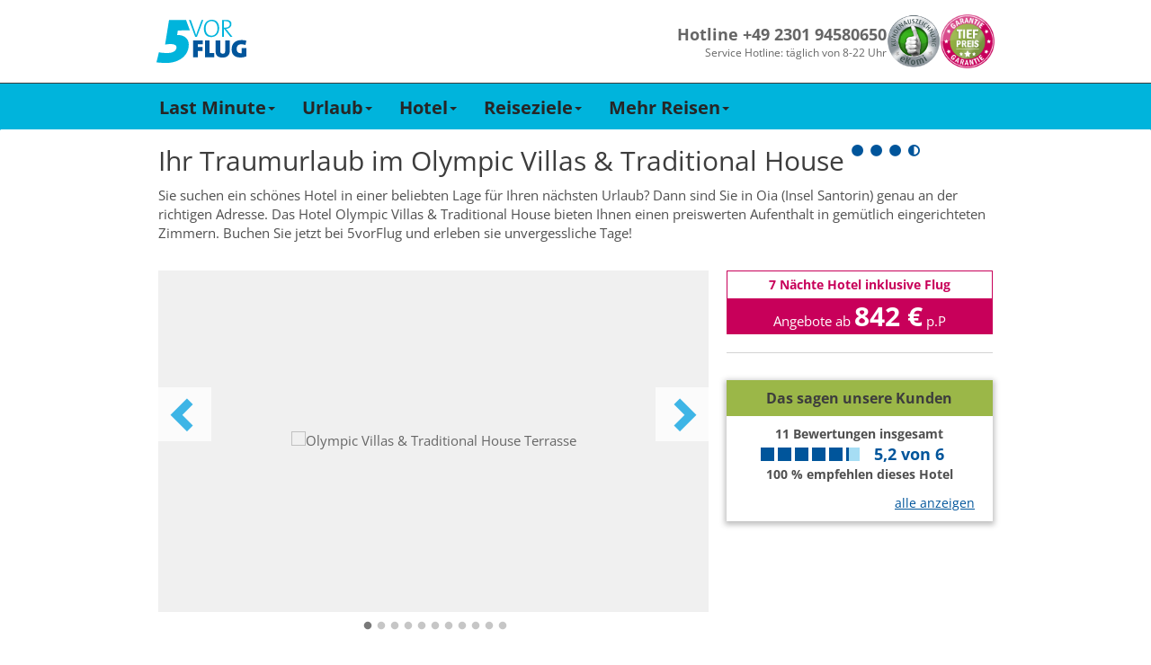

--- FILE ---
content_type: image/svg+xml
request_url: https://www.5vorflug.de/typoscriptFiles/frontend/img/5vorflug.svg
body_size: 906
content:
<svg width="100" height="49" viewBox="0 0 100 49" fill="none" xmlns="http://www.w3.org/2000/svg">
<g id="Group 1">
<path id="Vector" d="M22.9921 16.9236L23.7709 11.9422L37.1735 11.7151L32.8898 0.210938H13.9867L9.58949 27.6651C12.429 27.0323 22.1808 25.8154 22.2943 30.5533C22.3755 33.4902 19.7306 36.7678 13.3214 36.9301C11.5041 36.9788 7.15561 37.0761 2.70972 36.1837L0 47.3471C3.16404 47.8663 9.63816 48.1259 11.5853 48.0772C26.0912 47.7041 36.1999 39.0719 35.9078 27.3568C35.7131 20.2986 30.1801 16.7451 22.9921 16.9236Z" fill="#00B4DC"/>
<g id="Group">
<path id="Vector_2" d="M44.9944 19.0005H43.0797L36.1188 0.227142H38.1795L42.739 13.078C43.1608 14.1976 43.6801 15.7228 44.0695 17.0534H44.1019C44.4914 15.7391 44.9944 14.295 45.5136 12.9158L50.2678 0.227142H52.1337L44.9944 19.0005Z" fill="#00B4DC"/>
<path id="Vector_3" d="M60.993 19.2276C55.4275 19.2276 52.7503 15.447 52.7503 9.81665C52.7503 3.47233 56.6932 0 61.4636 0C67.029 0 69.7225 3.78062 69.7225 9.411C69.7388 15.7391 65.7796 19.2276 60.993 19.2276ZM61.2526 1.49278C57.7154 1.49278 54.6812 4.38098 54.6812 9.42723C54.6812 14.295 56.823 17.6862 61.2526 17.6862C64.7899 17.6862 67.8241 14.8142 67.8241 9.75174C67.8079 4.91644 65.6498 1.49278 61.2526 1.49278Z" fill="#00B4DC"/>
<path id="Vector_4" d="M82.184 19.0005L75.2555 10.125H74.8985V19.0005H73.1137V0.210951C74.2495 0.162274 75.3366 0.129822 77.3162 0.129822C80.7074 0.129822 83.3847 1.29808 83.3847 4.75419C83.3847 8.2103 80.464 10.0114 77.2351 10.0601C77.7867 10.6766 78.4358 11.3906 78.9388 12.0072L84.5529 18.9843H82.184V19.0005ZM76.8132 1.5577C76.083 1.5577 75.4989 1.59015 74.8985 1.63883V8.69708C75.2393 8.72953 75.8234 8.74576 76.6996 8.74576C79.7663 8.74576 81.5187 7.22053 81.5187 5.04626C81.5187 2.45012 79.815 1.5577 76.8132 1.5577Z" fill="#00B4DC"/>
</g>
<g id="Group_2">
<path id="Vector_5" d="M46.0004 27.3406V30.3748H51.2251V34.626H46.0004V41.668H40.8243V22.8947H51.5334V27.3406H46.0004Z" fill="#00559B"/>
<path id="Vector_6" d="M53.9185 41.668V22.8947H59.0784V37.0599H64.2544V41.6842H53.9185V41.668Z" fill="#00559B"/>
<path id="Vector_7" d="M73.3896 42.0574C67.3536 42.0574 65.7634 38.8609 65.7634 34.8856V22.8947H70.9395V34.6422C70.9395 36.638 71.5561 37.7251 73.6979 37.7251C75.791 37.7251 76.4563 36.8327 76.4563 34.4962V22.8947H81.5674V34.2203C81.5674 39.656 78.4358 42.0574 73.3896 42.0574Z" fill="#00559B"/>
<path id="Vector_8" d="M93.2663 41.9925C86.6949 41.9925 83.5795 38.4066 83.5795 33.0358C83.5795 26.5779 87.5224 22.5702 94.4833 22.5702C96.5926 22.5702 98.6209 22.9271 99.9838 23.349L98.9778 28.0707C97.696 27.5677 96.1383 27.2432 94.2723 27.2432C90.7189 27.2432 89.1774 29.385 89.1774 32.4193C89.1774 35.3399 90.5728 37.2546 93.7693 37.2546C94.1587 37.2546 94.5482 37.2059 94.824 37.1085V31.397H100V40.662C98.2314 41.5057 95.83 41.9925 93.2663 41.9925Z" fill="#00559B"/>
</g>
</g>
</svg>
